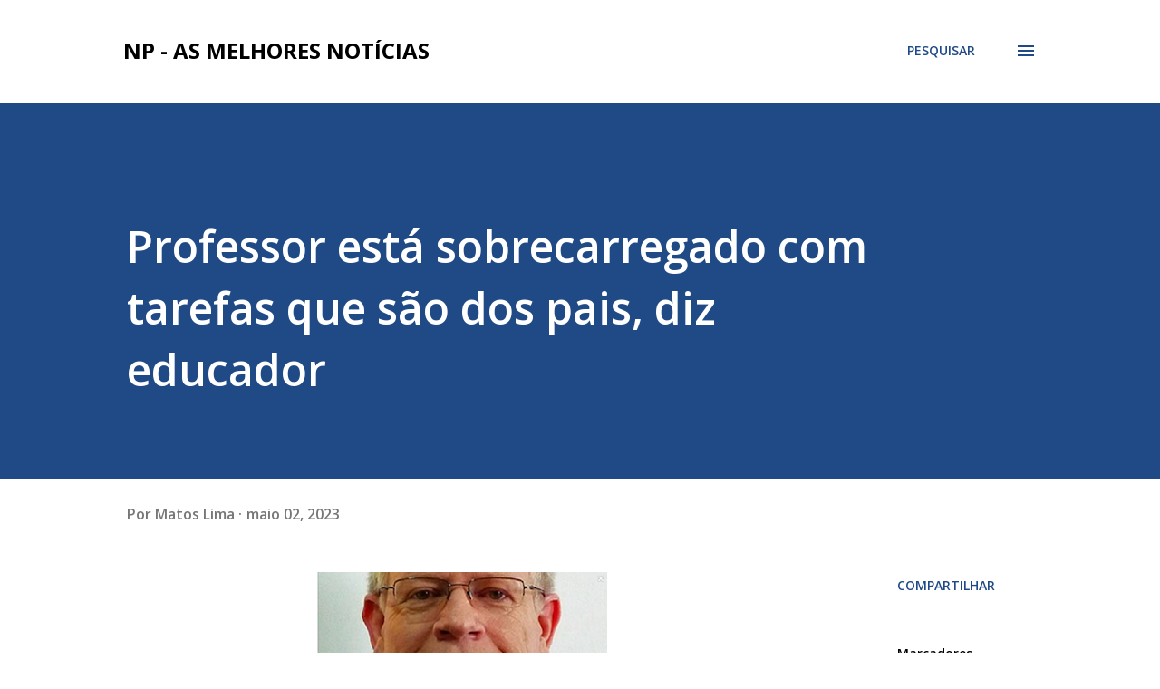

--- FILE ---
content_type: text/html; charset=utf-8
request_url: https://www.google.com/recaptcha/api2/aframe
body_size: 269
content:
<!DOCTYPE HTML><html><head><meta http-equiv="content-type" content="text/html; charset=UTF-8"></head><body><script nonce="a_pqTvWEIpFFqET8N9zNZw">/** Anti-fraud and anti-abuse applications only. See google.com/recaptcha */ try{var clients={'sodar':'https://pagead2.googlesyndication.com/pagead/sodar?'};window.addEventListener("message",function(a){try{if(a.source===window.parent){var b=JSON.parse(a.data);var c=clients[b['id']];if(c){var d=document.createElement('img');d.src=c+b['params']+'&rc='+(localStorage.getItem("rc::a")?sessionStorage.getItem("rc::b"):"");window.document.body.appendChild(d);sessionStorage.setItem("rc::e",parseInt(sessionStorage.getItem("rc::e")||0)+1);localStorage.setItem("rc::h",'1769017445158');}}}catch(b){}});window.parent.postMessage("_grecaptcha_ready", "*");}catch(b){}</script></body></html>